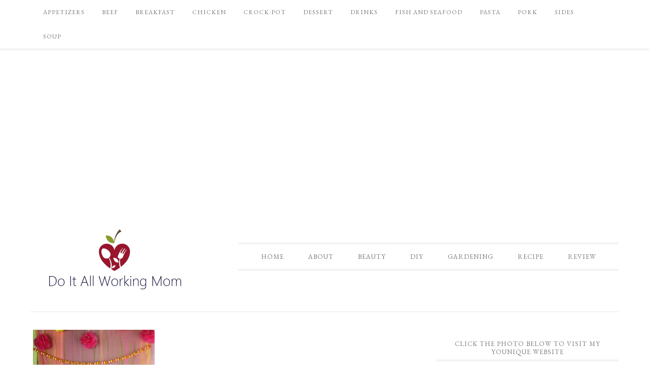

--- FILE ---
content_type: text/html; charset=UTF-8
request_url: https://www.doitallworkingmom.com/tag/party-ideas
body_size: 13915
content:
<!DOCTYPE html>
<html lang="en-US">
<head >
<meta charset="UTF-8" />
<meta name="viewport" content="width=device-width, initial-scale=1" />
<meta name='robots' content='index, follow, max-image-preview:large, max-snippet:-1, max-video-preview:-1' />
	<style>img:is([sizes="auto" i], [sizes^="auto," i]) { contain-intrinsic-size: 3000px 1500px }</style>
	
			<style type="text/css">
				.slide-excerpt { width: 30%; }
				.slide-excerpt { Top: 0; }
				.slide-excerpt { Left: 0; }
				.flexslider { max-width: 750px; max-height: 500px; }
				.slide-image { max-height: 500px; }
			</style>
			<style type="text/css">
				@media only screen
				and (min-device-width : 320px)
				and (max-device-width : 480px) {
					.slide-excerpt { display: none !important; }
				}
			</style> 
<!-- Google Tag Manager by PYS -->
    <script data-cfasync="false" data-pagespeed-no-defer>
	    window.dataLayerPYS = window.dataLayerPYS || [];
	</script>
<!-- End Google Tag Manager by PYS -->
	<!-- This site is optimized with the Yoast SEO plugin v26.3 - https://yoast.com/wordpress/plugins/seo/ -->
	<title>party ideas Archives - Do It All Working Mom</title>
	<link rel="canonical" href="https://www.doitallworkingmom.com/tag/party-ideas" />
	<meta property="og:locale" content="en_US" />
	<meta property="og:type" content="article" />
	<meta property="og:title" content="party ideas Archives - Do It All Working Mom" />
	<meta property="og:url" content="https://www.doitallworkingmom.com/tag/party-ideas" />
	<meta property="og:site_name" content="Do It All Working Mom" />
	<meta property="og:image" content="https://www.doitallworkingmom.com/wp-content/uploads/2015/03/IMG_2468nb-683x1024.jpg" />
	<meta property="og:image:width" content="683" />
	<meta property="og:image:height" content="1024" />
	<meta property="og:image:type" content="image/jpeg" />
	<meta name="twitter:card" content="summary_large_image" />
	<meta name="twitter:site" content="@doitallworkingm" />
	<script type="application/ld+json" class="yoast-schema-graph">{"@context":"https://schema.org","@graph":[{"@type":"CollectionPage","@id":"https://www.doitallworkingmom.com/tag/party-ideas","url":"https://www.doitallworkingmom.com/tag/party-ideas","name":"party ideas Archives - Do It All Working Mom","isPartOf":{"@id":"https://www.doitallworkingmom.com/#website"},"primaryImageOfPage":{"@id":"https://www.doitallworkingmom.com/tag/party-ideas#primaryimage"},"image":{"@id":"https://www.doitallworkingmom.com/tag/party-ideas#primaryimage"},"thumbnailUrl":"https://www.doitallworkingmom.com/wp-content/uploads/2014/06/IMG_7928.jpg","breadcrumb":{"@id":"https://www.doitallworkingmom.com/tag/party-ideas#breadcrumb"},"inLanguage":"en-US"},{"@type":"ImageObject","inLanguage":"en-US","@id":"https://www.doitallworkingmom.com/tag/party-ideas#primaryimage","url":"https://www.doitallworkingmom.com/wp-content/uploads/2014/06/IMG_7928.jpg","contentUrl":"https://www.doitallworkingmom.com/wp-content/uploads/2014/06/IMG_7928.jpg","width":877,"height":1024},{"@type":"BreadcrumbList","@id":"https://www.doitallworkingmom.com/tag/party-ideas#breadcrumb","itemListElement":[{"@type":"ListItem","position":1,"name":"Home","item":"https://www.doitallworkingmom.com/"},{"@type":"ListItem","position":2,"name":"party ideas"}]},{"@type":"WebSite","@id":"https://www.doitallworkingmom.com/#website","url":"https://www.doitallworkingmom.com/","name":"Do It All Working Mom","description":"","publisher":{"@id":"https://www.doitallworkingmom.com/#/schema/person/595051511aa8c5f61805426e32b5df46"},"potentialAction":[{"@type":"SearchAction","target":{"@type":"EntryPoint","urlTemplate":"https://www.doitallworkingmom.com/?s={search_term_string}"},"query-input":{"@type":"PropertyValueSpecification","valueRequired":true,"valueName":"search_term_string"}}],"inLanguage":"en-US"},{"@type":["Person","Organization"],"@id":"https://www.doitallworkingmom.com/#/schema/person/595051511aa8c5f61805426e32b5df46","name":"Caroline Barnes","image":{"@type":"ImageObject","inLanguage":"en-US","@id":"https://www.doitallworkingmom.com/#/schema/person/image/","url":"https://www.doitallworkingmom.com/wp-content/uploads/2018/05/31961733_2568967316660909_2595397124350803968_n.jpg","contentUrl":"https://www.doitallworkingmom.com/wp-content/uploads/2018/05/31961733_2568967316660909_2595397124350803968_n.jpg","width":720,"height":960,"caption":"Caroline Barnes"},"logo":{"@id":"https://www.doitallworkingmom.com/#/schema/person/image/"},"sameAs":["https://www.doitallworkingmom.com","https://www.facebook.com/doitallworkingmom/?ref=hl","https://x.com/doitallworkingm"]}]}</script>
	<!-- / Yoast SEO plugin. -->


<script type='application/javascript'  id='pys-version-script'>console.log('PixelYourSite Free version 11.1.3');</script>
<link rel='dns-prefetch' href='//fonts.googleapis.com' />
<link rel='dns-prefetch' href='//cdn.openshareweb.com' />
<link rel='dns-prefetch' href='//cdn.shareaholic.net' />
<link rel='dns-prefetch' href='//www.shareaholic.net' />
<link rel='dns-prefetch' href='//analytics.shareaholic.com' />
<link rel='dns-prefetch' href='//recs.shareaholic.com' />
<link rel='dns-prefetch' href='//partner.shareaholic.com' />
<link rel="alternate" type="application/rss+xml" title="Do It All Working Mom &raquo; Feed" href="https://www.doitallworkingmom.com/feed" />
<link rel="alternate" type="application/rss+xml" title="Do It All Working Mom &raquo; Comments Feed" href="https://www.doitallworkingmom.com/comments/feed" />
<script type='text/javascript' id='pinterest-version-script'>console.log('PixelYourSite Pinterest version 6.1.7');</script>
<link rel="alternate" type="application/rss+xml" title="Do It All Working Mom &raquo; party ideas Tag Feed" href="https://www.doitallworkingmom.com/tag/party-ideas/feed" />
<!-- Shareaholic - https://www.shareaholic.com -->
<link rel='preload' href='//cdn.shareaholic.net/assets/pub/shareaholic.js' as='script'/>
<script data-no-minify='1' data-cfasync='false'>
_SHR_SETTINGS = {"endpoints":{"local_recs_url":"https:\/\/www.doitallworkingmom.com\/wp-admin\/admin-ajax.php?action=shareaholic_permalink_related","ajax_url":"https:\/\/www.doitallworkingmom.com\/wp-admin\/admin-ajax.php","share_counts_url":"https:\/\/www.doitallworkingmom.com\/wp-admin\/admin-ajax.php?action=shareaholic_share_counts_api"},"site_id":"9254474fef07951381b7ea51343f44bf"};
</script>
<script data-no-minify='1' data-cfasync='false' src='//cdn.shareaholic.net/assets/pub/shareaholic.js' data-shr-siteid='9254474fef07951381b7ea51343f44bf' async ></script>

<!-- Shareaholic Content Tags -->
<meta name='shareaholic:site_name' content='Do It All Working Mom' />
<meta name='shareaholic:language' content='en-US' />
<meta name='shareaholic:article_visibility' content='private' />
<meta name='shareaholic:site_id' content='9254474fef07951381b7ea51343f44bf' />
<meta name='shareaholic:wp_version' content='9.7.13' />

<!-- Shareaholic Content Tags End -->
<script type="text/javascript">
/* <![CDATA[ */
window._wpemojiSettings = {"baseUrl":"https:\/\/s.w.org\/images\/core\/emoji\/16.0.1\/72x72\/","ext":".png","svgUrl":"https:\/\/s.w.org\/images\/core\/emoji\/16.0.1\/svg\/","svgExt":".svg","source":{"concatemoji":"https:\/\/www.doitallworkingmom.com\/wp-includes\/js\/wp-emoji-release.min.js?ver=6.8.3"}};
/*! This file is auto-generated */
!function(s,n){var o,i,e;function c(e){try{var t={supportTests:e,timestamp:(new Date).valueOf()};sessionStorage.setItem(o,JSON.stringify(t))}catch(e){}}function p(e,t,n){e.clearRect(0,0,e.canvas.width,e.canvas.height),e.fillText(t,0,0);var t=new Uint32Array(e.getImageData(0,0,e.canvas.width,e.canvas.height).data),a=(e.clearRect(0,0,e.canvas.width,e.canvas.height),e.fillText(n,0,0),new Uint32Array(e.getImageData(0,0,e.canvas.width,e.canvas.height).data));return t.every(function(e,t){return e===a[t]})}function u(e,t){e.clearRect(0,0,e.canvas.width,e.canvas.height),e.fillText(t,0,0);for(var n=e.getImageData(16,16,1,1),a=0;a<n.data.length;a++)if(0!==n.data[a])return!1;return!0}function f(e,t,n,a){switch(t){case"flag":return n(e,"\ud83c\udff3\ufe0f\u200d\u26a7\ufe0f","\ud83c\udff3\ufe0f\u200b\u26a7\ufe0f")?!1:!n(e,"\ud83c\udde8\ud83c\uddf6","\ud83c\udde8\u200b\ud83c\uddf6")&&!n(e,"\ud83c\udff4\udb40\udc67\udb40\udc62\udb40\udc65\udb40\udc6e\udb40\udc67\udb40\udc7f","\ud83c\udff4\u200b\udb40\udc67\u200b\udb40\udc62\u200b\udb40\udc65\u200b\udb40\udc6e\u200b\udb40\udc67\u200b\udb40\udc7f");case"emoji":return!a(e,"\ud83e\udedf")}return!1}function g(e,t,n,a){var r="undefined"!=typeof WorkerGlobalScope&&self instanceof WorkerGlobalScope?new OffscreenCanvas(300,150):s.createElement("canvas"),o=r.getContext("2d",{willReadFrequently:!0}),i=(o.textBaseline="top",o.font="600 32px Arial",{});return e.forEach(function(e){i[e]=t(o,e,n,a)}),i}function t(e){var t=s.createElement("script");t.src=e,t.defer=!0,s.head.appendChild(t)}"undefined"!=typeof Promise&&(o="wpEmojiSettingsSupports",i=["flag","emoji"],n.supports={everything:!0,everythingExceptFlag:!0},e=new Promise(function(e){s.addEventListener("DOMContentLoaded",e,{once:!0})}),new Promise(function(t){var n=function(){try{var e=JSON.parse(sessionStorage.getItem(o));if("object"==typeof e&&"number"==typeof e.timestamp&&(new Date).valueOf()<e.timestamp+604800&&"object"==typeof e.supportTests)return e.supportTests}catch(e){}return null}();if(!n){if("undefined"!=typeof Worker&&"undefined"!=typeof OffscreenCanvas&&"undefined"!=typeof URL&&URL.createObjectURL&&"undefined"!=typeof Blob)try{var e="postMessage("+g.toString()+"("+[JSON.stringify(i),f.toString(),p.toString(),u.toString()].join(",")+"));",a=new Blob([e],{type:"text/javascript"}),r=new Worker(URL.createObjectURL(a),{name:"wpTestEmojiSupports"});return void(r.onmessage=function(e){c(n=e.data),r.terminate(),t(n)})}catch(e){}c(n=g(i,f,p,u))}t(n)}).then(function(e){for(var t in e)n.supports[t]=e[t],n.supports.everything=n.supports.everything&&n.supports[t],"flag"!==t&&(n.supports.everythingExceptFlag=n.supports.everythingExceptFlag&&n.supports[t]);n.supports.everythingExceptFlag=n.supports.everythingExceptFlag&&!n.supports.flag,n.DOMReady=!1,n.readyCallback=function(){n.DOMReady=!0}}).then(function(){return e}).then(function(){var e;n.supports.everything||(n.readyCallback(),(e=n.source||{}).concatemoji?t(e.concatemoji):e.wpemoji&&e.twemoji&&(t(e.twemoji),t(e.wpemoji)))}))}((window,document),window._wpemojiSettings);
/* ]]> */
</script>
<!-- www.doitallworkingmom.com is managing ads with Advanced Ads 2.0.13 – https://wpadvancedads.com/ --><script id="doita-ready">
			window.advanced_ads_ready=function(e,a){a=a||"complete";var d=function(e){return"interactive"===a?"loading"!==e:"complete"===e};d(document.readyState)?e():document.addEventListener("readystatechange",(function(a){d(a.target.readyState)&&e()}),{once:"interactive"===a})},window.advanced_ads_ready_queue=window.advanced_ads_ready_queue||[];		</script>
		<link rel='stylesheet' id='amazon-default-styles-css' href='https://www.doitallworkingmom.com/wp-content/plugins/amazon-product-in-a-post-plugin/css/amazon-default-plugin-styles.css?ver=1613993193' type='text/css' media='all' />
<link rel='stylesheet' id='amazon-frontend-styles-css' href='https://www.doitallworkingmom.com/wp-content/plugins/amazon-product-in-a-post-plugin/css/amazon-frontend.css?ver=1613993193' type='text/css' media='all' />
<link rel='stylesheet' id='twb-open-sans-css' href='https://fonts.googleapis.com/css?family=Open+Sans%3A300%2C400%2C500%2C600%2C700%2C800&#038;display=swap&#038;ver=6.8.3' type='text/css' media='all' />
<link rel='stylesheet' id='twb-global-css' href='https://www.doitallworkingmom.com/wp-content/plugins/wd-instagram-feed/booster/assets/css/global.css?ver=1.0.0' type='text/css' media='all' />
<link rel='stylesheet' id='sbi_styles-css' href='https://www.doitallworkingmom.com/wp-content/plugins/instagram-feed/css/sbi-styles.min.css?ver=6.9.1' type='text/css' media='all' />
<link rel='stylesheet' id='divine-theme-css' href='https://www.doitallworkingmom.com/wp-content/themes/restored316-divine-old/style.css?ver=1.0.4' type='text/css' media='all' />
<style id='wp-emoji-styles-inline-css' type='text/css'>

	img.wp-smiley, img.emoji {
		display: inline !important;
		border: none !important;
		box-shadow: none !important;
		height: 1em !important;
		width: 1em !important;
		margin: 0 0.07em !important;
		vertical-align: -0.1em !important;
		background: none !important;
		padding: 0 !important;
	}
</style>
<link rel='stylesheet' id='wp-block-library-css' href='https://www.doitallworkingmom.com/wp-includes/css/dist/block-library/style.min.css?ver=6.8.3' type='text/css' media='all' />
<style id='classic-theme-styles-inline-css' type='text/css'>
/*! This file is auto-generated */
.wp-block-button__link{color:#fff;background-color:#32373c;border-radius:9999px;box-shadow:none;text-decoration:none;padding:calc(.667em + 2px) calc(1.333em + 2px);font-size:1.125em}.wp-block-file__button{background:#32373c;color:#fff;text-decoration:none}
</style>
<style id='global-styles-inline-css' type='text/css'>
:root{--wp--preset--aspect-ratio--square: 1;--wp--preset--aspect-ratio--4-3: 4/3;--wp--preset--aspect-ratio--3-4: 3/4;--wp--preset--aspect-ratio--3-2: 3/2;--wp--preset--aspect-ratio--2-3: 2/3;--wp--preset--aspect-ratio--16-9: 16/9;--wp--preset--aspect-ratio--9-16: 9/16;--wp--preset--color--black: #000000;--wp--preset--color--cyan-bluish-gray: #abb8c3;--wp--preset--color--white: #ffffff;--wp--preset--color--pale-pink: #f78da7;--wp--preset--color--vivid-red: #cf2e2e;--wp--preset--color--luminous-vivid-orange: #ff6900;--wp--preset--color--luminous-vivid-amber: #fcb900;--wp--preset--color--light-green-cyan: #7bdcb5;--wp--preset--color--vivid-green-cyan: #00d084;--wp--preset--color--pale-cyan-blue: #8ed1fc;--wp--preset--color--vivid-cyan-blue: #0693e3;--wp--preset--color--vivid-purple: #9b51e0;--wp--preset--gradient--vivid-cyan-blue-to-vivid-purple: linear-gradient(135deg,rgba(6,147,227,1) 0%,rgb(155,81,224) 100%);--wp--preset--gradient--light-green-cyan-to-vivid-green-cyan: linear-gradient(135deg,rgb(122,220,180) 0%,rgb(0,208,130) 100%);--wp--preset--gradient--luminous-vivid-amber-to-luminous-vivid-orange: linear-gradient(135deg,rgba(252,185,0,1) 0%,rgba(255,105,0,1) 100%);--wp--preset--gradient--luminous-vivid-orange-to-vivid-red: linear-gradient(135deg,rgba(255,105,0,1) 0%,rgb(207,46,46) 100%);--wp--preset--gradient--very-light-gray-to-cyan-bluish-gray: linear-gradient(135deg,rgb(238,238,238) 0%,rgb(169,184,195) 100%);--wp--preset--gradient--cool-to-warm-spectrum: linear-gradient(135deg,rgb(74,234,220) 0%,rgb(151,120,209) 20%,rgb(207,42,186) 40%,rgb(238,44,130) 60%,rgb(251,105,98) 80%,rgb(254,248,76) 100%);--wp--preset--gradient--blush-light-purple: linear-gradient(135deg,rgb(255,206,236) 0%,rgb(152,150,240) 100%);--wp--preset--gradient--blush-bordeaux: linear-gradient(135deg,rgb(254,205,165) 0%,rgb(254,45,45) 50%,rgb(107,0,62) 100%);--wp--preset--gradient--luminous-dusk: linear-gradient(135deg,rgb(255,203,112) 0%,rgb(199,81,192) 50%,rgb(65,88,208) 100%);--wp--preset--gradient--pale-ocean: linear-gradient(135deg,rgb(255,245,203) 0%,rgb(182,227,212) 50%,rgb(51,167,181) 100%);--wp--preset--gradient--electric-grass: linear-gradient(135deg,rgb(202,248,128) 0%,rgb(113,206,126) 100%);--wp--preset--gradient--midnight: linear-gradient(135deg,rgb(2,3,129) 0%,rgb(40,116,252) 100%);--wp--preset--font-size--small: 13px;--wp--preset--font-size--medium: 20px;--wp--preset--font-size--large: 36px;--wp--preset--font-size--x-large: 42px;--wp--preset--spacing--20: 0.44rem;--wp--preset--spacing--30: 0.67rem;--wp--preset--spacing--40: 1rem;--wp--preset--spacing--50: 1.5rem;--wp--preset--spacing--60: 2.25rem;--wp--preset--spacing--70: 3.38rem;--wp--preset--spacing--80: 5.06rem;--wp--preset--shadow--natural: 6px 6px 9px rgba(0, 0, 0, 0.2);--wp--preset--shadow--deep: 12px 12px 50px rgba(0, 0, 0, 0.4);--wp--preset--shadow--sharp: 6px 6px 0px rgba(0, 0, 0, 0.2);--wp--preset--shadow--outlined: 6px 6px 0px -3px rgba(255, 255, 255, 1), 6px 6px rgba(0, 0, 0, 1);--wp--preset--shadow--crisp: 6px 6px 0px rgba(0, 0, 0, 1);}:where(.is-layout-flex){gap: 0.5em;}:where(.is-layout-grid){gap: 0.5em;}body .is-layout-flex{display: flex;}.is-layout-flex{flex-wrap: wrap;align-items: center;}.is-layout-flex > :is(*, div){margin: 0;}body .is-layout-grid{display: grid;}.is-layout-grid > :is(*, div){margin: 0;}:where(.wp-block-columns.is-layout-flex){gap: 2em;}:where(.wp-block-columns.is-layout-grid){gap: 2em;}:where(.wp-block-post-template.is-layout-flex){gap: 1.25em;}:where(.wp-block-post-template.is-layout-grid){gap: 1.25em;}.has-black-color{color: var(--wp--preset--color--black) !important;}.has-cyan-bluish-gray-color{color: var(--wp--preset--color--cyan-bluish-gray) !important;}.has-white-color{color: var(--wp--preset--color--white) !important;}.has-pale-pink-color{color: var(--wp--preset--color--pale-pink) !important;}.has-vivid-red-color{color: var(--wp--preset--color--vivid-red) !important;}.has-luminous-vivid-orange-color{color: var(--wp--preset--color--luminous-vivid-orange) !important;}.has-luminous-vivid-amber-color{color: var(--wp--preset--color--luminous-vivid-amber) !important;}.has-light-green-cyan-color{color: var(--wp--preset--color--light-green-cyan) !important;}.has-vivid-green-cyan-color{color: var(--wp--preset--color--vivid-green-cyan) !important;}.has-pale-cyan-blue-color{color: var(--wp--preset--color--pale-cyan-blue) !important;}.has-vivid-cyan-blue-color{color: var(--wp--preset--color--vivid-cyan-blue) !important;}.has-vivid-purple-color{color: var(--wp--preset--color--vivid-purple) !important;}.has-black-background-color{background-color: var(--wp--preset--color--black) !important;}.has-cyan-bluish-gray-background-color{background-color: var(--wp--preset--color--cyan-bluish-gray) !important;}.has-white-background-color{background-color: var(--wp--preset--color--white) !important;}.has-pale-pink-background-color{background-color: var(--wp--preset--color--pale-pink) !important;}.has-vivid-red-background-color{background-color: var(--wp--preset--color--vivid-red) !important;}.has-luminous-vivid-orange-background-color{background-color: var(--wp--preset--color--luminous-vivid-orange) !important;}.has-luminous-vivid-amber-background-color{background-color: var(--wp--preset--color--luminous-vivid-amber) !important;}.has-light-green-cyan-background-color{background-color: var(--wp--preset--color--light-green-cyan) !important;}.has-vivid-green-cyan-background-color{background-color: var(--wp--preset--color--vivid-green-cyan) !important;}.has-pale-cyan-blue-background-color{background-color: var(--wp--preset--color--pale-cyan-blue) !important;}.has-vivid-cyan-blue-background-color{background-color: var(--wp--preset--color--vivid-cyan-blue) !important;}.has-vivid-purple-background-color{background-color: var(--wp--preset--color--vivid-purple) !important;}.has-black-border-color{border-color: var(--wp--preset--color--black) !important;}.has-cyan-bluish-gray-border-color{border-color: var(--wp--preset--color--cyan-bluish-gray) !important;}.has-white-border-color{border-color: var(--wp--preset--color--white) !important;}.has-pale-pink-border-color{border-color: var(--wp--preset--color--pale-pink) !important;}.has-vivid-red-border-color{border-color: var(--wp--preset--color--vivid-red) !important;}.has-luminous-vivid-orange-border-color{border-color: var(--wp--preset--color--luminous-vivid-orange) !important;}.has-luminous-vivid-amber-border-color{border-color: var(--wp--preset--color--luminous-vivid-amber) !important;}.has-light-green-cyan-border-color{border-color: var(--wp--preset--color--light-green-cyan) !important;}.has-vivid-green-cyan-border-color{border-color: var(--wp--preset--color--vivid-green-cyan) !important;}.has-pale-cyan-blue-border-color{border-color: var(--wp--preset--color--pale-cyan-blue) !important;}.has-vivid-cyan-blue-border-color{border-color: var(--wp--preset--color--vivid-cyan-blue) !important;}.has-vivid-purple-border-color{border-color: var(--wp--preset--color--vivid-purple) !important;}.has-vivid-cyan-blue-to-vivid-purple-gradient-background{background: var(--wp--preset--gradient--vivid-cyan-blue-to-vivid-purple) !important;}.has-light-green-cyan-to-vivid-green-cyan-gradient-background{background: var(--wp--preset--gradient--light-green-cyan-to-vivid-green-cyan) !important;}.has-luminous-vivid-amber-to-luminous-vivid-orange-gradient-background{background: var(--wp--preset--gradient--luminous-vivid-amber-to-luminous-vivid-orange) !important;}.has-luminous-vivid-orange-to-vivid-red-gradient-background{background: var(--wp--preset--gradient--luminous-vivid-orange-to-vivid-red) !important;}.has-very-light-gray-to-cyan-bluish-gray-gradient-background{background: var(--wp--preset--gradient--very-light-gray-to-cyan-bluish-gray) !important;}.has-cool-to-warm-spectrum-gradient-background{background: var(--wp--preset--gradient--cool-to-warm-spectrum) !important;}.has-blush-light-purple-gradient-background{background: var(--wp--preset--gradient--blush-light-purple) !important;}.has-blush-bordeaux-gradient-background{background: var(--wp--preset--gradient--blush-bordeaux) !important;}.has-luminous-dusk-gradient-background{background: var(--wp--preset--gradient--luminous-dusk) !important;}.has-pale-ocean-gradient-background{background: var(--wp--preset--gradient--pale-ocean) !important;}.has-electric-grass-gradient-background{background: var(--wp--preset--gradient--electric-grass) !important;}.has-midnight-gradient-background{background: var(--wp--preset--gradient--midnight) !important;}.has-small-font-size{font-size: var(--wp--preset--font-size--small) !important;}.has-medium-font-size{font-size: var(--wp--preset--font-size--medium) !important;}.has-large-font-size{font-size: var(--wp--preset--font-size--large) !important;}.has-x-large-font-size{font-size: var(--wp--preset--font-size--x-large) !important;}
:where(.wp-block-post-template.is-layout-flex){gap: 1.25em;}:where(.wp-block-post-template.is-layout-grid){gap: 1.25em;}
:where(.wp-block-columns.is-layout-flex){gap: 2em;}:where(.wp-block-columns.is-layout-grid){gap: 2em;}
:root :where(.wp-block-pullquote){font-size: 1.5em;line-height: 1.6;}
</style>
<link rel='stylesheet' id='uaf_client_css-css' href='https://www.doitallworkingmom.com/wp-content/uploads/useanyfont/uaf.css?ver=1762773487' type='text/css' media='all' />
<link rel='stylesheet' id='zrdn-recipeblock-grid-css' href='https://www.doitallworkingmom.com/wp-content/plugins/zip-recipes/styles/zrdn-grid.min.css?ver=8.2.4' type='text/css' media='all' />
<link rel='stylesheet' id='zrdn-recipes-css' href='https://www.doitallworkingmom.com/wp-content/plugins/zip-recipes/styles/zlrecipe-std.min.css?ver=8.2.4' type='text/css' media='all' />
<link rel='stylesheet' id='tptn-style-text-only-css' href='https://www.doitallworkingmom.com/wp-content/plugins/top-10/css/text-only.min.css?ver=4.1.1' type='text/css' media='all' />
<link rel='stylesheet' id='google-font-css' href='//fonts.googleapis.com/css?family=EB+Garamond%7COpen+Sans%3A400%2C300italic%2C300%2C400italic%2C600%2C600italic%2C700%2C700italic%2C800%2C800italic%7CSource+Serif+Pro&#038;ver=6.8.3' type='text/css' media='all' />
<link rel='stylesheet' id='dashicons-css' href='https://www.doitallworkingmom.com/wp-includes/css/dashicons.min.css?ver=6.8.3' type='text/css' media='all' />
<link rel='stylesheet' id='simple-social-icons-font-css' href='https://www.doitallworkingmom.com/wp-content/plugins/simple-social-icons/css/style.css?ver=3.0.2' type='text/css' media='all' />
<link rel='stylesheet' id='amazon-lightbox-css' href='https://www.doitallworkingmom.com/wp-content/plugins/amazon-product-in-a-post-plugin/css/amazon-lightbox.css?ver=1613993193' type='text/css' media='all' />
<link rel='stylesheet' id='slider_styles-css' href='https://www.doitallworkingmom.com/wp-content/plugins/genesis-responsive-slider/assets/style.css?ver=1.0.1' type='text/css' media='all' />
<script type="text/javascript" id="jquery-core-js-extra">
/* <![CDATA[ */
var appipTemplates = {"templates":[{"location":"core","name":"Default","ID":"default"},{"location":"product","name":"Amazon Layout","ID":"amazon-layout"},{"location":"products","name":"Alternate","ID":"fluffy"},{"location":"product","name":"Dark","ID":"dark"},{"location":"product","name":"Dark: Image Right","ID":"dark-reversed"},{"location":"product","name":"Dark: Image Top","ID":"dark-image-top"},{"location":"product","name":"Light","ID":"light"},{"location":"product","name":"Light: Image Right","ID":"light-reversed"},{"location":"product","name":"Light: Image Top","ID":"light-image-top"},{"location":"search","name":"Grid Layout","ID":"grid"}]};
/* ]]> */
</script>
<script type="text/javascript" src="https://www.doitallworkingmom.com/wp-includes/js/jquery/jquery.min.js?ver=3.7.1" id="jquery-core-js"></script>
<script type="text/javascript" src="https://www.doitallworkingmom.com/wp-includes/js/jquery/jquery-migrate.min.js?ver=3.4.1" id="jquery-migrate-js"></script>
<script type="text/javascript" src="https://www.doitallworkingmom.com/wp-content/plugins/wd-instagram-feed/booster/assets/js/circle-progress.js?ver=1.2.2" id="twb-circle-js"></script>
<script type="text/javascript" id="twb-global-js-extra">
/* <![CDATA[ */
var twb = {"nonce":"d92f05b078","ajax_url":"https:\/\/www.doitallworkingmom.com\/wp-admin\/admin-ajax.php","plugin_url":"https:\/\/www.doitallworkingmom.com\/wp-content\/plugins\/wd-instagram-feed\/booster","href":"https:\/\/www.doitallworkingmom.com\/wp-admin\/admin.php?page=twb_instagram-feed"};
var twb = {"nonce":"d92f05b078","ajax_url":"https:\/\/www.doitallworkingmom.com\/wp-admin\/admin-ajax.php","plugin_url":"https:\/\/www.doitallworkingmom.com\/wp-content\/plugins\/wd-instagram-feed\/booster","href":"https:\/\/www.doitallworkingmom.com\/wp-admin\/admin.php?page=twb_instagram-feed"};
/* ]]> */
</script>
<script type="text/javascript" src="https://www.doitallworkingmom.com/wp-content/plugins/wd-instagram-feed/booster/assets/js/global.js?ver=1.0.0" id="twb-global-js"></script>
<script type="text/javascript" src="https://www.doitallworkingmom.com/wp-content/themes/restored316-divine-old/js/responsive-menu.js?ver=1.0.0" id="divine-responsive-menu-js"></script>
<script type="text/javascript" src="https://www.doitallworkingmom.com/wp-content/plugins/pixelyoursite/dist/scripts/js.cookie-2.1.3.min.js?ver=2.1.3" id="js-cookie-pys-js"></script>
<script type="text/javascript" src="https://www.doitallworkingmom.com/wp-content/plugins/pixelyoursite/dist/scripts/jquery.bind-first-0.2.3.min.js?ver=6.8.3" id="jquery-bind-first-js"></script>
<script type="text/javascript" src="https://www.doitallworkingmom.com/wp-content/plugins/pixelyoursite/dist/scripts/tld.min.js?ver=2.3.1" id="js-tld-js"></script>
<script type="text/javascript" id="pys-js-extra">
/* <![CDATA[ */
var pysOptions = {"staticEvents":[],"dynamicEvents":{"automatic_event_form":{"ga":{"delay":0,"type":"dyn","name":"Form","trackingIds":["G-21VZK8Z68W"],"eventID":"d64bc8a6-eab2-48c0-9f6b-66c0e178ed27","params":{"page_title":"party ideas","post_type":"tag","post_id":164,"plugin":"PixelYourSite","user_role":"guest","event_url":"www.doitallworkingmom.com\/tag\/party-ideas"},"e_id":"automatic_event_form","ids":[],"hasTimeWindow":false,"timeWindow":0,"pixelIds":[],"woo_order":"","edd_order":""}},"automatic_event_download":{"ga":{"delay":0,"type":"dyn","name":"Download","extensions":["","doc","exe","js","pdf","ppt","tgz","zip","xls"],"trackingIds":["G-21VZK8Z68W"],"eventID":"62ef73f5-1741-438d-bd54-0b5601135dd5","params":{"page_title":"party ideas","post_type":"tag","post_id":164,"plugin":"PixelYourSite","user_role":"guest","event_url":"www.doitallworkingmom.com\/tag\/party-ideas"},"e_id":"automatic_event_download","ids":[],"hasTimeWindow":false,"timeWindow":0,"pixelIds":[],"woo_order":"","edd_order":""}},"automatic_event_comment":{"ga":{"delay":0,"type":"dyn","name":"Comment","trackingIds":["G-21VZK8Z68W"],"eventID":"227f2d46-0e8b-4104-a662-cb4da405e37e","params":{"page_title":"party ideas","post_type":"tag","post_id":164,"plugin":"PixelYourSite","user_role":"guest","event_url":"www.doitallworkingmom.com\/tag\/party-ideas"},"e_id":"automatic_event_comment","ids":[],"hasTimeWindow":false,"timeWindow":0,"pixelIds":[],"woo_order":"","edd_order":""}}},"triggerEvents":[],"triggerEventTypes":[],"ga":{"trackingIds":["G-21VZK8Z68W"],"commentEventEnabled":true,"downloadEnabled":true,"formEventEnabled":true,"crossDomainEnabled":false,"crossDomainAcceptIncoming":false,"crossDomainDomains":[],"isDebugEnabled":[],"serverContainerUrls":{"G-21VZK8Z68W":{"enable_server_container":"","server_container_url":"","transport_url":""}},"additionalConfig":{"G-21VZK8Z68W":{"first_party_collection":true}},"disableAdvertisingFeatures":false,"disableAdvertisingPersonalization":false,"wooVariableAsSimple":true,"custom_page_view_event":false},"pinterest":{"pixelIds":["2613257901118"],"advancedMatching":[],"wooVariableAsSimple":false,"serverApiEnabled":false},"debug":"","siteUrl":"https:\/\/www.doitallworkingmom.com","ajaxUrl":"https:\/\/www.doitallworkingmom.com\/wp-admin\/admin-ajax.php","ajax_event":"06d4a7fe64","enable_remove_download_url_param":"1","cookie_duration":"7","last_visit_duration":"60","enable_success_send_form":"","ajaxForServerEvent":"1","ajaxForServerStaticEvent":"1","useSendBeacon":"1","send_external_id":"1","external_id_expire":"180","track_cookie_for_subdomains":"1","google_consent_mode":"1","gdpr":{"ajax_enabled":false,"all_disabled_by_api":false,"facebook_disabled_by_api":false,"analytics_disabled_by_api":false,"google_ads_disabled_by_api":false,"pinterest_disabled_by_api":false,"bing_disabled_by_api":false,"externalID_disabled_by_api":false,"facebook_prior_consent_enabled":true,"analytics_prior_consent_enabled":true,"google_ads_prior_consent_enabled":null,"pinterest_prior_consent_enabled":true,"bing_prior_consent_enabled":true,"cookiebot_integration_enabled":false,"cookiebot_facebook_consent_category":"marketing","cookiebot_analytics_consent_category":"statistics","cookiebot_tiktok_consent_category":"marketing","cookiebot_google_ads_consent_category":"marketing","cookiebot_pinterest_consent_category":"marketing","cookiebot_bing_consent_category":"marketing","consent_magic_integration_enabled":false,"real_cookie_banner_integration_enabled":false,"cookie_notice_integration_enabled":false,"cookie_law_info_integration_enabled":false,"analytics_storage":{"enabled":true,"value":"granted","filter":false},"ad_storage":{"enabled":true,"value":"granted","filter":false},"ad_user_data":{"enabled":true,"value":"granted","filter":false},"ad_personalization":{"enabled":true,"value":"granted","filter":false}},"cookie":{"disabled_all_cookie":false,"disabled_start_session_cookie":false,"disabled_advanced_form_data_cookie":false,"disabled_landing_page_cookie":false,"disabled_first_visit_cookie":false,"disabled_trafficsource_cookie":false,"disabled_utmTerms_cookie":false,"disabled_utmId_cookie":false},"tracking_analytics":{"TrafficSource":"direct","TrafficLanding":"undefined","TrafficUtms":[],"TrafficUtmsId":[]},"GATags":{"ga_datalayer_type":"default","ga_datalayer_name":"dataLayerPYS"},"woo":{"enabled":false},"edd":{"enabled":false},"cache_bypass":"1769444875"};
/* ]]> */
</script>
<script type="text/javascript" src="https://www.doitallworkingmom.com/wp-content/plugins/pixelyoursite/dist/scripts/public.js?ver=11.1.3" id="pys-js"></script>
<script type="text/javascript" src="https://www.doitallworkingmom.com/wp-content/plugins/pixelyoursite-pinterest/dist/scripts/public.js?ver=6.1.7" id="pys-pinterest-js"></script>
<script type="text/javascript" src="https://www.doitallworkingmom.com/wp-content/plugins/amazon-product-in-a-post-plugin/js/amazon-lightbox.js?ver=1613993195" id="amazon-lightbox-js"></script>
<link rel="https://api.w.org/" href="https://www.doitallworkingmom.com/wp-json/" /><link rel="alternate" title="JSON" type="application/json" href="https://www.doitallworkingmom.com/wp-json/wp/v2/tags/164" /><link rel="EditURI" type="application/rsd+xml" title="RSD" href="https://www.doitallworkingmom.com/xmlrpc.php?rsd" />
<meta name="generator" content="WordPress 6.8.3" />
<script type="text/javascript" async="" src="https://www.doitallworkingmom.com/wp-content/plugins/ziplist-recipe-plugin/zlrecipe_print.js"></script>
<link charset="utf-8" href="https://www.doitallworkingmom.com/wp-content/plugins/ziplist-recipe-plugin/zlrecipe-std.css" rel="stylesheet" type="text/css" />
<link rel="icon" href="https://www.doitallworkingmom.com/wp-content/themes/restored316-divine-old/images/favicon.ico" />

<style type="text/css">.site-title a { background: url(https://www.doitallworkingmom.com/wp-content/uploads/2016/02/cropped-resized-logo-1.png) no-repeat !important; }</style>
<meta property="og:site_name" content="Do It All Working Mom" />
<meta itemprop="url" href="https://www.doitallworkingmom.com/summer-birthday-party-ideas-lilys-7th.html" /><style type="text/css">.broken_link, a.broken_link {
	text-decoration: line-through;
}</style><script  async src="https://pagead2.googlesyndication.com/pagead/js/adsbygoogle.js?client=ca-pub-9593562598744598" crossorigin="anonymous"></script></head>
<body class="archive tag tag-party-ideas tag-164 wp-theme-genesis wp-child-theme-restored316-divine-old custom-header header-image content-sidebar genesis-breadcrumbs-hidden genesis-footer-widgets-hidden aa-prefix-doita- divine-archive"><nav class="nav-secondary" aria-label="Secondary"><div class="wrap"><ul id="menu-categories" class="menu genesis-nav-menu menu-secondary"><li id="menu-item-3477" class="menu-item menu-item-type-post_type menu-item-object-page menu-item-3477"><a href="https://www.doitallworkingmom.com/appetizers-tapas"><span >Appetizers</span></a></li>
<li id="menu-item-3478" class="menu-item menu-item-type-post_type menu-item-object-page menu-item-3478"><a href="https://www.doitallworkingmom.com/beef"><span >Beef</span></a></li>
<li id="menu-item-3479" class="menu-item menu-item-type-post_type menu-item-object-page menu-item-3479"><a href="https://www.doitallworkingmom.com/breakfast"><span >Breakfast</span></a></li>
<li id="menu-item-3480" class="menu-item menu-item-type-post_type menu-item-object-page menu-item-3480"><a href="https://www.doitallworkingmom.com/chicken"><span >Chicken</span></a></li>
<li id="menu-item-3481" class="menu-item menu-item-type-post_type menu-item-object-page menu-item-3481"><a href="https://www.doitallworkingmom.com/crock-pot"><span >Crock-Pot</span></a></li>
<li id="menu-item-3482" class="menu-item menu-item-type-post_type menu-item-object-page menu-item-3482"><a href="https://www.doitallworkingmom.com/dessert"><span >Dessert</span></a></li>
<li id="menu-item-3483" class="menu-item menu-item-type-post_type menu-item-object-page menu-item-3483"><a href="https://www.doitallworkingmom.com/drinks"><span >Drinks</span></a></li>
<li id="menu-item-3484" class="menu-item menu-item-type-post_type menu-item-object-page menu-item-3484"><a href="https://www.doitallworkingmom.com/fish-and-seafood"><span >Fish and Seafood</span></a></li>
<li id="menu-item-3485" class="menu-item menu-item-type-post_type menu-item-object-page menu-item-3485"><a href="https://www.doitallworkingmom.com/pasta"><span >Pasta</span></a></li>
<li id="menu-item-3486" class="menu-item menu-item-type-post_type menu-item-object-page menu-item-3486"><a href="https://www.doitallworkingmom.com/pork"><span >Pork</span></a></li>
<li id="menu-item-3487" class="menu-item menu-item-type-post_type menu-item-object-page menu-item-3487"><a href="https://www.doitallworkingmom.com/sides"><span >Sides</span></a></li>
<li id="menu-item-3488" class="menu-item menu-item-type-post_type menu-item-object-page menu-item-3488"><a href="https://www.doitallworkingmom.com/soup"><span >Soup</span></a></li>
</ul></div></nav><div class="site-container"><header class="site-header"><div class="wrap"><div class="title-area"><p class="site-title"><a href="https://www.doitallworkingmom.com/">Do It All Working Mom</a></p></div><div class="widget-area header-widget-area"><section id="nav_menu-4" class="widget widget_nav_menu"><div class="widget-wrap"><nav class="nav-header"><ul id="menu-nav" class="menu genesis-nav-menu"><li id="menu-item-730" class="menu-item menu-item-type-custom menu-item-object-custom menu-item-home menu-item-730"><a href="https://www.doitallworkingmom.com/"><span >Home</span></a></li>
<li id="menu-item-3460" class="menu-item menu-item-type-post_type menu-item-object-page menu-item-home menu-item-has-children menu-item-3460"><a href="https://www.doitallworkingmom.com/about"><span >About</span></a>
<ul class="sub-menu">
	<li id="menu-item-729" class="menu-item menu-item-type-post_type menu-item-object-page menu-item-729"><a href="https://www.doitallworkingmom.com/about-me"><span >About Me</span></a></li>
	<li id="menu-item-727" class="menu-item menu-item-type-post_type menu-item-object-page menu-item-727"><a href="https://www.doitallworkingmom.com/privacydisclosure"><span >Privacy/Disclosure</span></a></li>
</ul>
</li>
<li id="menu-item-5093" class="menu-item menu-item-type-taxonomy menu-item-object-category menu-item-5093"><a href="https://www.doitallworkingmom.com/category/health-beauty"><span >Beauty</span></a></li>
<li id="menu-item-1177" class="menu-item menu-item-type-taxonomy menu-item-object-category menu-item-1177"><a href="https://www.doitallworkingmom.com/category/diy"><span >DIY</span></a></li>
<li id="menu-item-1180" class="menu-item menu-item-type-taxonomy menu-item-object-category menu-item-1180"><a href="https://www.doitallworkingmom.com/category/gardening"><span >Gardening</span></a></li>
<li id="menu-item-1183" class="menu-item menu-item-type-taxonomy menu-item-object-category menu-item-has-children menu-item-1183"><a href="https://www.doitallworkingmom.com/category/recipe"><span >Recipe</span></a>
<ul class="sub-menu">
	<li id="menu-item-1855" class="menu-item menu-item-type-post_type menu-item-object-page menu-item-1855"><a href="https://www.doitallworkingmom.com/appetizers-tapas"><span >Appetizers-Tapas</span></a></li>
	<li id="menu-item-1854" class="menu-item menu-item-type-post_type menu-item-object-page menu-item-1854"><a href="https://www.doitallworkingmom.com/beef"><span >Beef</span></a></li>
	<li id="menu-item-2466" class="menu-item menu-item-type-post_type menu-item-object-page menu-item-2466"><a href="https://www.doitallworkingmom.com/breakfast"><span >Breakfast</span></a></li>
	<li id="menu-item-1853" class="menu-item menu-item-type-post_type menu-item-object-page menu-item-1853"><a href="https://www.doitallworkingmom.com/crock-pot"><span >Crock-Pot</span></a></li>
	<li id="menu-item-1852" class="menu-item menu-item-type-post_type menu-item-object-page menu-item-1852"><a href="https://www.doitallworkingmom.com/chicken"><span >Chicken</span></a></li>
	<li id="menu-item-1851" class="menu-item menu-item-type-post_type menu-item-object-page menu-item-1851"><a href="https://www.doitallworkingmom.com/dessert"><span >Dessert</span></a></li>
	<li id="menu-item-1850" class="menu-item menu-item-type-post_type menu-item-object-page menu-item-1850"><a href="https://www.doitallworkingmom.com/drinks"><span >Drinks</span></a></li>
	<li id="menu-item-1849" class="menu-item menu-item-type-post_type menu-item-object-page menu-item-1849"><a href="https://www.doitallworkingmom.com/fish-and-seafood"><span >Fish and Seafood</span></a></li>
	<li id="menu-item-1847" class="menu-item menu-item-type-post_type menu-item-object-page menu-item-1847"><a href="https://www.doitallworkingmom.com/pasta"><span >Pasta</span></a></li>
	<li id="menu-item-1846" class="menu-item menu-item-type-post_type menu-item-object-page menu-item-1846"><a href="https://www.doitallworkingmom.com/pork"><span >Pork</span></a></li>
	<li id="menu-item-1845" class="menu-item menu-item-type-post_type menu-item-object-page menu-item-1845"><a href="https://www.doitallworkingmom.com/sides"><span >Sides</span></a></li>
	<li id="menu-item-1844" class="menu-item menu-item-type-post_type menu-item-object-page menu-item-1844"><a href="https://www.doitallworkingmom.com/soup"><span >Soup</span></a></li>
</ul>
</li>
<li id="menu-item-1184" class="menu-item menu-item-type-taxonomy menu-item-object-category menu-item-1184"><a href="https://www.doitallworkingmom.com/category/review"><span >Review</span></a></li>
</ul></nav></div></section>
</div></div></header><div class="site-inner"><div class="content-sidebar-wrap"><main class="content"><article class="post-81 post type-post status-publish format-standard has-post-thumbnail category-deco category-diy category-family tag-diy tag-girls-birthday-party tag-party-ideas tag-summer entry" aria-label="Summer Birthday Party Ideas &#8211; Lily&#8217;s 7th Birthday Party"><header class="entry-header"><p class="entry-meta"><span class="entry-categories"><a href="https://www.doitallworkingmom.com/category/deco" rel="category tag">Deco</a> <a href="https://www.doitallworkingmom.com/category/diy" rel="category tag">DIY</a> <a href="https://www.doitallworkingmom.com/category/family" rel="category tag">Family</a></span></p><div class="divine-featured-image"><a href="https://www.doitallworkingmom.com/summer-birthday-party-ideas-lilys-7th.html" rel="bookmark"><img src="https://www.doitallworkingmom.com/wp-content/uploads/2014/06/IMG_7928-400x400.jpg" alt="Summer Birthday Party Ideas &#8211; Lily&#8217;s 7th Birthday Party" /></a></div><h2 class="entry-title"><a class="entry-title-link" rel="bookmark" href="https://www.doitallworkingmom.com/summer-birthday-party-ideas-lilys-7th.html">Summer Birthday Party Ideas &#8211; Lily&#8217;s 7th Birthday Party</a></h2>
</header><div class="entry-content"></div><footer class="entry-footer"></footer></article></main><aside class="sidebar sidebar-primary widget-area" role="complementary" aria-label="Primary Sidebar"><section id="text-2" class="widget widget_text"><div class="widget-wrap"><h4 class="widget-title widgettitle">Click the photo below to visit my Younique Website</h4>
			<div class="textwidget"><p><center><a href="https://www.bloomwithcaroline.com/" target="_blank" rel="noopener"><img class="aligncenter wp-image-5091 size-medium" src="https://www.doitallworkingmom.com/wp-content/uploads/2018/05/31880739_10156349277934686_1326643646010753024_n-175x300.jpg" alt="" width="175" height="300" /></a></center><br />
Welcome to Do It All Working Mom. I'm Caroline and I'm a busy working mom of 2. I work full time and I also really enjoy being a Younique presenter. I love to cook, garden, entertain and I enjoy a nice glass of wine. I will be sharing with you easy recipes, DIY and beauty tips for all the busy moms out there.</p>
</div>
		</div></section>
<section id="search-3" class="widget widget_search"><div class="widget-wrap"><form class="search-form" method="get" action="https://www.doitallworkingmom.com/" role="search"><input class="search-form-input" type="search" name="s" id="searchform-1" placeholder="Search this website"><input class="search-form-submit" type="submit" value="Search"><meta content="https://www.doitallworkingmom.com/?s={s}"></form></div></section>
<section id="text-22" class="widget widget_text"><div class="widget-wrap">			<div class="textwidget"><a href="https://www.anrdoezrs.net/click-7589028-13714265" target="_top">
<img src="https://www.tqlkg.com/image-7589028-13714265" width="125" height="40" alt="" border="0"/></a></div>
		</div></section>
<section id="text-35" class="widget widget_text"><div class="widget-wrap">			<div class="textwidget"><div id="sb_instagram"  class="sbi sbi_mob_col_1 sbi_tab_col_2 sbi_col_4" style="padding-bottom: 10px; width: 100%;"	 data-feedid="*1"  data-res="auto" data-cols="4" data-colsmobile="1" data-colstablet="2" data-num="20" data-nummobile="" data-item-padding="5"	 data-shortcode-atts="{&quot;cachetime&quot;:30}"  data-postid="" data-locatornonce="a86796c6d8" data-imageaspectratio="1:1" data-sbi-flags="favorLocal">
<div id="sbi_images"  style="gap: 10px;">
			</div>
<div id="sbi_load" >
<p>			<span class="sbi_follow_btn" ><br />
			<a target="_blank"
				rel="nofollow noopener"  href="https://www.instagram.com/17841400363459223/"><br />
				<svg class="svg-inline--fa fa-instagram fa-w-14" aria-hidden="true" data-fa-processed="" aria-label="Instagram" data-prefix="fab" data-icon="instagram" role="img" viewBox="0 0 448 512">
                    <path fill="currentColor" d="M224.1 141c-63.6 0-114.9 51.3-114.9 114.9s51.3 114.9 114.9 114.9S339 319.5 339 255.9 287.7 141 224.1 141zm0 189.6c-41.1 0-74.7-33.5-74.7-74.7s33.5-74.7 74.7-74.7 74.7 33.5 74.7 74.7-33.6 74.7-74.7 74.7zm146.4-194.3c0 14.9-12 26.8-26.8 26.8-14.9 0-26.8-12-26.8-26.8s12-26.8 26.8-26.8 26.8 12 26.8 26.8zm76.1 27.2c-1.7-35.9-9.9-67.7-36.2-93.9-26.2-26.2-58-34.4-93.9-36.2-37-2.1-147.9-2.1-184.9 0-35.8 1.7-67.6 9.9-93.9 36.1s-34.4 58-36.2 93.9c-2.1 37-2.1 147.9 0 184.9 1.7 35.9 9.9 67.7 36.2 93.9s58 34.4 93.9 36.2c37 2.1 147.9 2.1 184.9 0 35.9-1.7 67.7-9.9 93.9-36.2 26.2-26.2 34.4-58 36.2-93.9 2.1-37 2.1-147.8 0-184.8zM398.8 388c-7.8 19.6-22.9 34.7-42.6 42.6-29.5 11.7-99.5 9-132.1 9s-102.7 2.6-132.1-9c-19.6-7.8-34.7-22.9-42.6-42.6-11.7-29.5-9-99.5-9-132.1s-2.6-102.7 9-132.1c7.8-19.6 22.9-34.7 42.6-42.6 29.5-11.7 99.5-9 132.1-9s102.7-2.6 132.1 9c19.6 7.8 34.7 22.9 42.6 42.6 11.7 29.5 9 99.5 9 132.1s2.7 102.7-9 132.1z"></path>
                </svg>				<span>Follow on Instagram</span><br />
			</a><br />
		</span></p>
</div>
<p>		<span class="sbi_resized_image_data" data-feed-id="*1"
		  data-resized="[]"><br />
	</span>
	</div>
</div>
		</div></section>
<section id="text-30" class="widget widget_text"><div class="widget-wrap">			<div class="textwidget"><p><iframe src="//rcm-na.amazon-adsystem.com/e/cm?o=1&p=21&l=ur1&category=kitchen&banner=07C0B4JZDMSP1FTR1CG2&f=ifr&linkID=5db83f514f456eb59f4e9acd5cd460e0&t=doitalwomo0c-20&tracking_id=doitalwomo0c-20" scrolling="no" border="0" marginwidth="0" style="border:none;" frameborder="0"></iframe></p>
</div>
		</div></section>
<section id="text-24" class="widget widget_text"><div class="widget-wrap">			<div class="textwidget"> <a data-pin-do="embedUser" href="https://www.pinterest.com/caroba/"data-pin-scale-width="80" data-pin-scale-height="200" data-pin-board-width="400">    Visit Caroline Barnes - Do it all working mom's profile on Pinterest.</a><!-- Please call pinit.js only once per page --><script type="text/javascript" async src="//assets.pinterest.com/js/pinit.js"></script>    </div>
		</div></section>
<section id="text-7" class="widget widget_text"><div class="widget-wrap">			<div class="textwidget"><iframe src="//ws-na.amazon-adsystem.com/widgets/cm?o=15&p=14&l=ur1&category=amazon_homepage&banner=1BTJQZ21SMKQ864TTJR2&f=ifr&linkID=1d953225d8da703b3e52b20891046a76&t=bloomwithca0d-20&tracking_id=bloomwithca0d-20" scrolling="no" border="0" marginwidth="0" style="border:none;" frameborder="0"></iframe>
</div>
		</div></section>
<section id="text-28" class="widget widget_text"><div class="widget-wrap">			<div class="textwidget"><div align="center"><a href="https://foodgawker.com/post/archive/do-it-all-working-mom/" title="my foodgawker gallery"><img src="https://static.foodgawker.com/images/badges/bowls2-200x200.png" alt="my foodgawker gallery"/></a></div></div>
		</div></section>
<section id="text-23" class="widget widget_text"><div class="widget-wrap">			<div class="textwidget"><a href="https://www.tkqlhce.com/click-7589028-14095750" target="_top">
<img src="https://www.tqlkg.com/image-7589028-14095750" width="300" height="600" alt="Shop the Ray-Ban New Arrivals @ Ray-Ban.com! CA" border="0"/></a></div>
		</div></section>
<section id="text-29" class="widget widget_text"><div class="widget-wrap">			<div class="textwidget"><a href="https://www.blogher.com/myprofile/365206?from=ifr_badge"><img src="https://ads.blogherads.com/static/socialmediainfluencer.gif" height="150" width="150" /></a>
<script data-cfasync="false" src="//ads.blogherads.com/bh/36/365/365206/1698009/influencer.js" type="text/javascript"></script></div>
		</div></section>
<section id="widget_tptn_pop-2" class="widget tptn_posts_list_widget"><div class="widget-wrap"><h4 class="widget-title widgettitle">Popular Posts</h4>
<div class="tptn_posts  tptn_posts_widget tptn_posts_widget-widget_tptn_pop-2    tptn-text-only"><ul><li><a href="https://www.doitallworkingmom.com/easy-oven-tin-foil-chuck-roast.html"     class="tptn_link"></a><span class="tptn_after_thumb"><a href="https://www.doitallworkingmom.com/easy-oven-tin-foil-chuck-roast.html"     class="tptn_link"><span class="tptn_title">Easy Oven Tin Foil Chuck Roast</span></a></span></li><li><a href="https://www.doitallworkingmom.com/sausage-stuffed-portobello-mushroom.html"     class="tptn_link"></a><span class="tptn_after_thumb"><a href="https://www.doitallworkingmom.com/sausage-stuffed-portobello-mushroom.html"     class="tptn_link"><span class="tptn_title">Sausage Stuffed Portobello Mushroom</span></a></span></li><li><a href="https://www.doitallworkingmom.com/quick-baked-potatoes-grill.html"     class="tptn_link"></a><span class="tptn_after_thumb"><a href="https://www.doitallworkingmom.com/quick-baked-potatoes-grill.html"     class="tptn_link"><span class="tptn_title">Quick Baked Potatoes on the Grill</span></a></span></li><li><a href="https://www.doitallworkingmom.com/honey-chicken-drumsticks.html"     class="tptn_link"></a><span class="tptn_after_thumb"><a href="https://www.doitallworkingmom.com/honey-chicken-drumsticks.html"     class="tptn_link"><span class="tptn_title">Honey Chicken Drumsticks</span></a></span></li><li><a href="https://www.doitallworkingmom.com/3-easy-fondue-dipping-sauces.html"     class="tptn_link"></a><span class="tptn_after_thumb"><a href="https://www.doitallworkingmom.com/3-easy-fondue-dipping-sauces.html"     class="tptn_link"><span class="tptn_title">3 Easy Fondue Dipping Sauces</span></a></span></li><li><a href="https://www.doitallworkingmom.com/mini-omelette-muffins.html"     class="tptn_link"></a><span class="tptn_after_thumb"><a href="https://www.doitallworkingmom.com/mini-omelette-muffins.html"     class="tptn_link"><span class="tptn_title">Mini Omelette Muffins</span></a></span></li><li><a href="https://www.doitallworkingmom.com/marinated-grilled-chuck-roast.html"     class="tptn_link"></a><span class="tptn_after_thumb"><a href="https://www.doitallworkingmom.com/marinated-grilled-chuck-roast.html"     class="tptn_link"><span class="tptn_title">Marinated Grilled Chuck Roast</span></a></span></li><li><a href="https://www.doitallworkingmom.com/easy-tin-foil-potatoes-on-the-grill.html"     class="tptn_link"></a><span class="tptn_after_thumb"><a href="https://www.doitallworkingmom.com/easy-tin-foil-potatoes-on-the-grill.html"     class="tptn_link"><span class="tptn_title">Easy Tin Foil Potatoes on the Grill</span></a></span></li><li><a href="https://www.doitallworkingmom.com/easy-crock-pot-pork-chops-and-vegetables.html"     class="tptn_link"></a><span class="tptn_after_thumb"><a href="https://www.doitallworkingmom.com/easy-crock-pot-pork-chops-and-vegetables.html"     class="tptn_link"><span class="tptn_title">Easy Crock-Pot Pork Chops and Vegetables</span></a></span></li><li><a href="https://www.doitallworkingmom.com/how-to-host-a-raclette-dinner-party.html"     class="tptn_link"></a><span class="tptn_after_thumb"><a href="https://www.doitallworkingmom.com/how-to-host-a-raclette-dinner-party.html"     class="tptn_link"><span class="tptn_title">How to Host a Raclette Dinner Party</span></a></span></li></ul><div class="tptn_clear"></div></div></div></section>
<section id="text-31" class="widget widget_text"><div class="widget-wrap">			<div class="textwidget"><a href="https://blog.feedspot.com/working_mom_blogs/" title="Working Mom blogs"><img src="https://blog-cdn.feedspot.com/wp-content/uploads/2017/05/Working-Mom-transparent_216px.png" ></img></a></div>
		</div></section>
<div class="sidebar-split-left"></div><!-- end #sidebar-split-left--><div class="sidebar-split-right"></div><!-- end #sidebar-split-right--><div class="sidebar-split-bottom"></div><!-- end #sidebar-split-bottom--></aside></div></div></div><footer class="site-footer"><div class="wrap"><div class="creds"><p>Copyright &copy; 2026 &middot; <a target="_blank" href="http://restored316designs.com/themes">Divine theme</a> by <a target="_blank" href="http://www.restored316designs.com">Restored 316</a></p></div><p>Copyright &#xA9;&nbsp;2026 · <a href="http://restored316designs.com/themes">Divine Theme</a> on <a href="https://www.studiopress.com/">Genesis Framework</a> · <a href="https://wordpress.org/">WordPress</a> · <a rel="nofollow" href="https://www.doitallworkingmom.com/wp-login.php">Log in</a></p></div></footer><script type="speculationrules">
{"prefetch":[{"source":"document","where":{"and":[{"href_matches":"\/*"},{"not":{"href_matches":["\/wp-*.php","\/wp-admin\/*","\/wp-content\/uploads\/*","\/wp-content\/*","\/wp-content\/plugins\/*","\/wp-content\/themes\/restored316-divine-old\/*","\/wp-content\/themes\/genesis\/*","\/*\\?(.+)"]}},{"not":{"selector_matches":"a[rel~=\"nofollow\"]"}},{"not":{"selector_matches":".no-prefetch, .no-prefetch a"}}]},"eagerness":"conservative"}]}
</script>
<script src="//my.hellobar.com/b3dae9899894723bd27a1fc92a6dd97b83543d4a.js" type="text/javascript" async="async"></script><!--Sheblogs Ad Tag // Page: ROS // Size ID: 1x1 // Placement: DoItAllWorkingMom_1x1_pix (3985440) // created at: Apr 19, 2016 5:47:23 PM-->
<script language="javascript">
<!--
var sbKey = '',
elements = document.getElementById('SheBlogsSponsorshipID'),
sbPath = window.location.pathname.toString();

if (elements){
sbKey = 'key=' + elements.getAttribute('class') + ';';
}
if (sbPath == '/' || sbPath == '/index.php' || sbPath == '/index.html' )  {
  sbKey= 'key=home;';
}
if (window.adgroupid == undefined) {
 window.adgroupid = Math.round(Math.random() * 1000);
}

document.write('<scr'+'ipt language="javascript1.1" src="https://adserver.adtechus.com/addyn/3.0/5282.1/-1/0/-1/ADTECH;size=1x1;alias=DoItAllWorkingMom_1x1_pix;target=_blank;'+sbKey+'loc=100;grp='+window.adgroupid+';misc='+new Date().getTime()+'"></scri'+'pt>');
//--><script type='text/javascript'>jQuery(document).ready(function($) {$(".flexslider").flexslider({controlsContainer: "#genesis-responsive-slider",animation: "slide",directionNav: 1,controlNav: 1,animationDuration: 800,slideshowSpeed: 4000    });  });</script><style type="text/css" media="screen"></style><!-- Instagram Feed JS -->
<script type="text/javascript">
var sbiajaxurl = "https://www.doitallworkingmom.com/wp-admin/admin-ajax.php";
</script>
<style id='tptn-style-text-only-widget_tptn_pop-2-inline-css' type='text/css'>

			.tptn_posts_widget-widget_tptn_pop-2 img.tptn_thumb {
				width: 100px !important;
				height: 100px !important;
			}
			
</style>
<script type="text/javascript" id="zrdn-print-js-js-extra">
/* <![CDATA[ */
var zrdn_print_styles = {"grid_style":"https:\/\/www.doitallworkingmom.com\/wp-content\/plugins\/zip-recipes\/styles\/zrdn-grid.css?v=8.2.4","stylesheet_url":"https:\/\/www.doitallworkingmom.com\/wp-content\/plugins\/zip-recipes\/styles\/zlrecipe-std.css?v=8.2.4","print_css":"https:\/\/www.doitallworkingmom.com\/wp-content\/plugins\/zip-recipes\/styles\/zrdn-print.css?v=8.2.4"};
/* ]]> */
</script>
<script type="text/javascript" src="https://www.doitallworkingmom.com/wp-content/plugins/zip-recipes/scripts/zlrecipe_print.min.js?ver=8.2.4" id="zrdn-print-js-js"></script>
<script type="text/javascript" src="https://www.doitallworkingmom.com/wp-content/plugins/genesis-responsive-slider/assets/js/jquery.flexslider.js?ver=1.0.1" id="flexslider-js"></script>
<script type="text/javascript" src="https://www.doitallworkingmom.com/wp-content/plugins/advanced-ads/admin/assets/js/advertisement.js?ver=2.0.13" id="advanced-ads-find-adblocker-js"></script>
<script type="text/javascript" id="sbi_scripts-js-extra">
/* <![CDATA[ */
var sb_instagram_js_options = {"font_method":"svg","resized_url":"https:\/\/www.doitallworkingmom.com\/wp-content\/uploads\/sb-instagram-feed-images\/","placeholder":"https:\/\/www.doitallworkingmom.com\/wp-content\/plugins\/instagram-feed\/img\/placeholder.png","ajax_url":"https:\/\/www.doitallworkingmom.com\/wp-admin\/admin-ajax.php"};
/* ]]> */
</script>
<script type="text/javascript" src="https://www.doitallworkingmom.com/wp-content/plugins/instagram-feed/js/sbi-scripts.min.js?ver=6.9.1" id="sbi_scripts-js"></script>
<script>!function(){window.advanced_ads_ready_queue=window.advanced_ads_ready_queue||[],advanced_ads_ready_queue.push=window.advanced_ads_ready;for(var d=0,a=advanced_ads_ready_queue.length;d<a;d++)advanced_ads_ready(advanced_ads_ready_queue[d])}();</script><script defer src="https://static.cloudflareinsights.com/beacon.min.js/vcd15cbe7772f49c399c6a5babf22c1241717689176015" integrity="sha512-ZpsOmlRQV6y907TI0dKBHq9Md29nnaEIPlkf84rnaERnq6zvWvPUqr2ft8M1aS28oN72PdrCzSjY4U6VaAw1EQ==" data-cf-beacon='{"version":"2024.11.0","token":"ce870a7219d3448d989e1b676ebedbae","r":1,"server_timing":{"name":{"cfCacheStatus":true,"cfEdge":true,"cfExtPri":true,"cfL4":true,"cfOrigin":true,"cfSpeedBrain":true},"location_startswith":null}}' crossorigin="anonymous"></script>
</body></html>


--- FILE ---
content_type: text/html; charset=utf-8
request_url: https://www.google.com/recaptcha/api2/aframe
body_size: 268
content:
<!DOCTYPE HTML><html><head><meta http-equiv="content-type" content="text/html; charset=UTF-8"></head><body><script nonce="xQJMJ-flAQaMW0UiDj7KaQ">/** Anti-fraud and anti-abuse applications only. See google.com/recaptcha */ try{var clients={'sodar':'https://pagead2.googlesyndication.com/pagead/sodar?'};window.addEventListener("message",function(a){try{if(a.source===window.parent){var b=JSON.parse(a.data);var c=clients[b['id']];if(c){var d=document.createElement('img');d.src=c+b['params']+'&rc='+(localStorage.getItem("rc::a")?sessionStorage.getItem("rc::b"):"");window.document.body.appendChild(d);sessionStorage.setItem("rc::e",parseInt(sessionStorage.getItem("rc::e")||0)+1);localStorage.setItem("rc::h",'1769444878969');}}}catch(b){}});window.parent.postMessage("_grecaptcha_ready", "*");}catch(b){}</script></body></html>